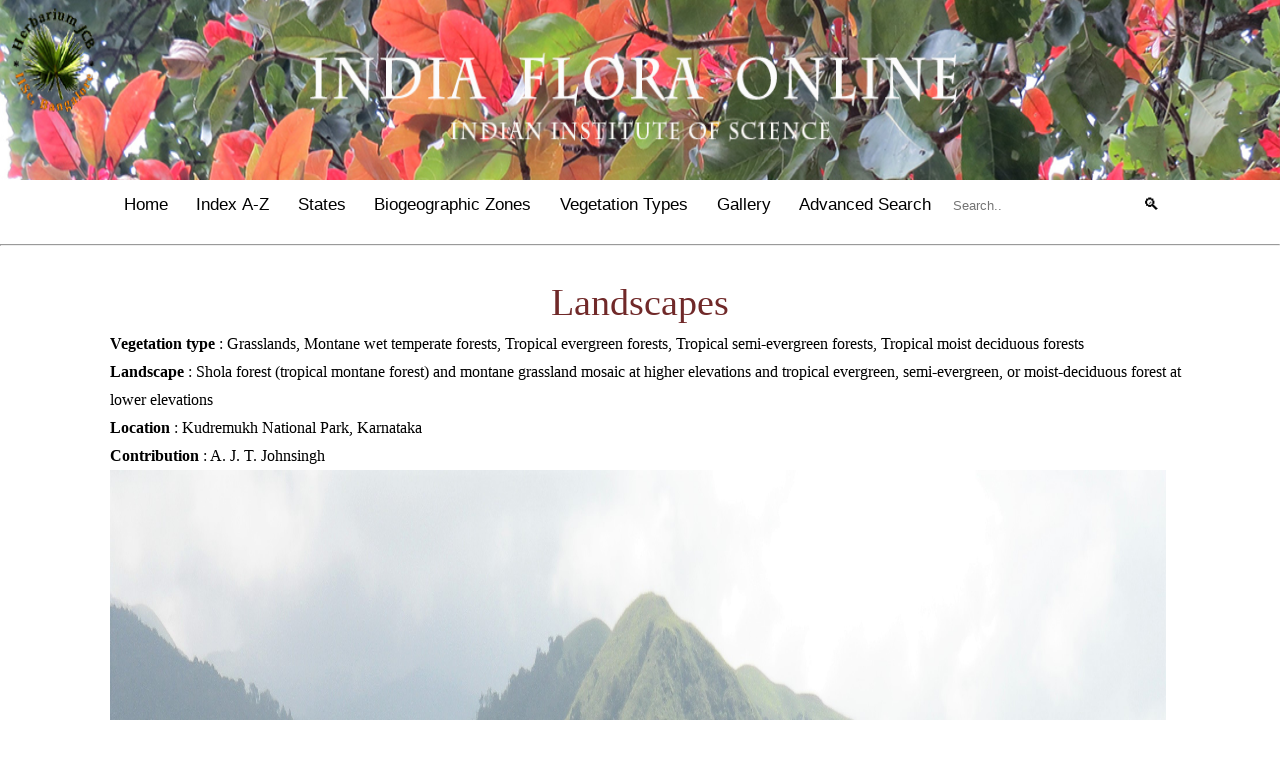

--- FILE ---
content_type: text/html; charset=UTF-8
request_url: https://indiaflora-ces.iisc.ac.in/landscapes_individual.php?id=63
body_size: 12085
content:
<!DOCTYPE HTML PUBLIC "-//W3C//DTD HTML 4.0 Transitional//EN">
<html>
<head>
<meta charset="utf-8">
<meta name="viewport" content= "width=device-width, initial-scale=1.0">
<meta name="keywords" content="herbarium, jcb, iisc, ces, indian, institute, science, bangalore, tata, cecil, saldhana, sankar, rao, flora" />
<meta name="description" content="Indian Institute of Science houses a herbarium of a fairly large number of specimens of native and naturalized plants collected by many taxonomists and researchers from India and abroad. This herbarium is recognized internationally by the acronym ‘JCB’. The collection consists of more than 14,000 specimens of vascular plants, and Lichens. The collection is richest in plants from the State of Karnataka with holdings from the adjoining states of Tamilnadu and Kerala as well. Another significant collection is, several hundred specimens from the forests of Western Ghats, an area not well represented in most South Indian Herbaria." />
<meta http-equiv="content-type" content="text/html; charset=utf-8" />
<title>India Flora Online</title>
<link href="style.css" rel="stylesheet" type="text/css" media="screen" />
</head>
<body>
<!-- Gradient to follow rainbow from violet to red -->
<div id="section-grad">
	
	<img src="Flora of India.jpg"></img>
<!--	<div id="section-grad-text">Includes a record of plants from Nepal, Tibet, Bhutan, Bangladesh, Sri Lanka, and Pakistan</div>-->
</div>
<button onclick="topFunction()" id="myBtn" title="Go to top"><b>&#x2191;</b></button>
<div id="main-header">
<!-- Contents of the menu are placed below -->
	<div id="menu">
		<div class="dropdown">
		  	<button class="dropbtn"><a href="index.php">Home</a></button>
		</div>
		<div class="dropdown">
		  	<button class="dropbtn">Index A-Z</button>
		  	<div class="dropdown-content">
				<table valign="center" halign="center">
				<tr>
				<td><a href="species.php?id=A&cat=all">Species</a></td>
				<td><a href="families.php?id=A">Families</a></td>
				<td><a href="familiesapg.php?id=A">Families (APG)</a></td>
				</tr>
				<tr>
				<td colspan="3" align="center" border="2">Plants Group</td>
				</tr>
				<tr>
				<td><a href="species.php?id=A&cat=13">Flowering Plants/ Angiosperms</a></td>
				<td><a href="species.php?id=A-Z&cat=14">Non Flowering Seed Plants/ Gymnosperms</a></td>
				<td><a href="species.php?id=A-Z&cat=15">Ferns &amp; Allies</a></td>
				</tr>
				</table>
		  	</div>
		</div>
		<div class="dropdown">
		  	<button class="dropbtn">States</button>
		  	<div class="dropdown-content">
				<table valign="center" halign="center">
				<tr>
				<td><a href="states.php?id=A-Z&cat=13&state=andaman">Andaman &amp; Nicobar</a></td>
				<td><a href="states.php?id=A-Z&cat=13&state=andhrapradesh">Andhra Pradesh</a></td>
				<td><a href="states.php?id=A-Z&cat=13&state=arunachalpradesh">Arunachal Pradesh</a></td>
				<td><a href="states.php?id=A-Z&cat=13&state=assam">Assam</a></td>
				<td><a href="states.php?id=A-Z&cat=13&state=bihar">Bihar</a></td>
				</tr>
				<tr>
				<td><a href="states.php?id=A-Z&cat=13&state=chattisgarh">Chhattisgarh</a></td>
				<td><a href="states.php?id=A-Z&cat=13&state=delhi">Delhi</a></td>
				<td><a href="states.php?id=A-Z&cat=13&state=goa">Goa</a></td>
				<td><a href="states.php?id=A-Z&cat=13&state=gujarat">Gujarat</a></td>
				<td><a href="states.php?id=A-Z&cat=13&state=haryana">Haryana</a></td>
				</tr>
				<tr>
				<td><a href="states.php?id=A-Z&cat=13&state=himachalpradesh">Himachal Pradesh</a></td>
				<td><a href="states.php?id=A-Z&cat=13&state=jharkhand">Jharkhand</a></td>
				<td><a href="states.php?id=A-Z&cat=13&state=kashmir">Jammu &amp; Kashmir</a></td>
				<td><a href="states.php?id=A-Z&cat=13&state=karnataka">Karnataka</a></td>
				<td><a href="states.php?id=A-Z&cat=13&state=kerala">Kerala</a></td>
				</tr>
				<tr>
				<td><a href="states.php?id=A-Z&cat=13&state=ladakh">Ladakh</a></td>
				<td><a href="states.php?id=A-Z&cat=13&state=madhyapradesh">Madhya Pradesh</a></td>
				<td><a href="states.php?id=A-Z&cat=13&state=maharashtra">Maharashtra</a></td>
				<td><a href="states.php?id=A-Z&cat=13&state=manipur">Manipur</a></td>
				<td><a href="states.php?id=A-Z&cat=13&state=meghalaya">Meghalaya</a></td>
				</tr>
				<tr>
				<td><a href="states.php?id=A-Z&cat=13&state=mizoram">Mizoram</a></td>
				<td><a href="states.php?id=A-Z&cat=13&state=nagaland">Nagaland</a></td>
				<td><a href="states.php?id=A-Z&cat=13&state=odisha">Odisha</a></td>
				<td><a href="states.php?id=A-Z&cat=13&state=pudichery">Puducherry</a></td>
				<td><a href="states.php?id=A-Z&cat=13&state=punjab">Punjab</a></td>
				</tr>
				<tr>
				<td><a href="states.php?id=A-Z&cat=13&state=rajasthan">Rajasthan</a></td>
				<td><a href="states.php?id=A-Z&cat=13&state=sikkim">Sikkim</a></td>
				<td><a href="states.php?id=A-Z&cat=13&state=tamilnadu">Tamilnadu</a></td>
				<td><a href="states.php?id=A-Z&cat=13&state=telangana">Telangana</a></td>
				<td><a href="states.php?id=A-Z&cat=13&state=tripura">Tripura</a></td>
				</tr>
				<tr>
				<td><a href="states.php?id=A-Z&cat=13&state=uttarakhand">Uttarakhand</a></td>
				<td><a href="states.php?id=A-Z&cat=13&state=uttarpradesh">Uttar Pradesh</a></td>
				<td><a href="states.php?id=A-Z&cat=13&state=westbengal">West Bengal</a></td>
				<td></td>
				<td></td>
				</tr>
				<tr>
				<td colspan="5" align="center" border="2">Neighbouring Countries</td>
				</tr>
				<tr>
				<td><a href="states.php?id=A-Z&cat=13&state=Afghanistan">Afghanistan</a></td>
				<td><a href="states.php?id=A-Z&cat=13&state=Bhutan">Bhutan</a></td>
				<td><a href="states.php?id=A-Z&cat=13&state=Bangladesh">Bangladesh</a></td>
				<td><a href="states.php?id=A-Z&cat=13&state=Myanmar">Myanmar</a></td>
				</tr>
				<tr>
				<td><a href="states.php?id=A-Z&cat=13&state=Nepal">Nepal</a></td>
				<td><a href="states.php?id=A-Z&cat=13&state=Pakistan">Pakistan</a></td>
				<td><a href="states.php?id=A-Z&cat=13&state=Sri Lanka">Sri Lanka</a></td>
				<td><a href="states.php?id=A-Z&cat=13&state=Tibet">Tibet</a></td>
				</tr>
				</table>
		  	</div>
		</div>
		<div class="dropdown">
		  	<button class="dropbtn"><a href="bio_zones.php">Biogeographic Zones</a></button>
		</div>
		<div class="dropdown">
		  	<button class="dropbtn"><a href="veg_types.php">Vegetation Types</a></button>
		</div>
		<div class="dropdown">
		  	<button class="dropbtn">Gallery</button>
		  	<div class="dropdown-content">
		    		<a href="gallery.php">General</a>
		    		<a href="gallery_family_alphabets.php?id=A">Family-wise</a>
		    		<a href="landscapes.php">Landscapes</a>
		  	</div>
		</div>
		<div class="dropdown">
		  	<button class="dropbtn"><a href="advsrh.php">Advanced Search</a></button>
		</div>
		<div class="dropdown">
	  		<form method="post" action="search.php">
			<input type="text" placeholder="Search.." name="s" id="search-text">
			<button type="submit" id="search-submit" class="dropbtn">&#128269;</button>
		 	</form>
		</div>
	</div>
</div>
<hr>
<div style="clear: both;">&nbsp;</div>
<div style="clear: both;">&nbsp;</div>
<!-- Contents of the page are placed below -->
<div id="page">
	<div id="page-content">
		<h2 style="clear: both; text-align: center; font-size: 3vw;" ><a href="#"><font color=#702929>Landscapes</font></a></h2><br />

<table cellpadding="3px" cellspacing="3px" align="center">
<tr>
<td align="left" valign="top" colspan="1">
<ul style="list-style:none;">
<li> <b>Vegetation type</b> : <font color="black">Grasslands, Montane wet temperate forests, Tropical evergreen forests, Tropical semi-evergreen forests, Tropical moist deciduous forests</font> </li><li> <b>Landscape</b> : <font color="black">Shola forest (tropical montane forest) and montane grassland mosaic at higher elevations and tropical evergreen, semi-evergreen, or moist-deciduous forest at lower elevations</font> </li><li> <b>Location</b> : <font color="black">Kudremukh National Park, Karnataka</font> </li><li> <b>Contribution</b> : <font color="black">A. J. T. Johnsingh</font> </li><img  width="96%" height="72%" src="Landscapes/kudremukh.JPG"/></td>
</td></tr></table>


	</div>
</div>
<div style="clear: both;">&nbsp;</div>
<!-- Contents of the footer are placed below -->
<div id="footer-main">
	<div id="column-double-content">
		<img src="image492.png" alt="Herbarium Compactors" align="left">
		<h3>&nbsp;&nbsp;&nbsp;&nbsp;&nbsp;&nbsp;<a href="index.php">Herbarium JCB</a></h3><br />
		<p class="override-about">The Center for Ecological Sciences (CES), Indian Institute of Science houses a herbarium of a fairly large number of specimens of native and naturalized plants collected by many taxonomists and researchers. This herbarium is recognized internationally by the acronym ‘JCB’. The collection consists of more than 20,000 specimens, from vascular plants to lichens. The duplicates of the authenticated specimens have been deposited with herbaria of the Royal Botanic Gardens at KEW, UK and the Smithsonian Institution, Washington DC, USA. It is richest with plants from the state of Karnataka and the Western Ghats. Recent efforts have added further collection from the states of Maharastra, Tamil Nadu, Andhra Pradesh and Odisha. This herbarium probably is the only holding of plant specimens collected from all over Peninsular States other than the Central National Herbarium (CAL).
		<br />One important research activity in the herbarium has been to generate and organize vast amounts of information on the floral wealth of different regions of the country and then package it to suit the requirements of an online information system.
		<br />
		Further to launching the Digital flora of Karnataka, Digital flora of Eastern Ghats and the Flora of Peninsular India databases, the herbarium team has embarked on a broad regional study towards developing an online information system for the plant wealth in the country.</p>
	</div>
	<div id="column-content">
		<p>&nbsp;</p>
		<p><a href="publications.php" class="override">Publications</a></p>
		<p><a href="committee.php" class="override">Herbarium Committee</a></p>
		<p><a href="expert.php" class="override">Expert Committee</a></p>
		<p><a href="people.php" class="override">Research Team</a></p>
		<p><a href="contributions.php" class="override">Contributions</a></p>
		<p><a href="faqs.php" class="override">Frequently Asked Questions (FAQs)</a></p>
		<p><a href="feedback.php" class="override">Feedback</a></p>
		<p><a href= "https://ces.iisc.ac.in/" target="_blank" class="override">Centre for Ecological Sciences</a></p>
		<p><a href="https://www.iisc.ac.in/" target="_blank" class="override">Indian Institute of Science</a></p>
	</div>
	<div id="column-content">
		<h1 class="override">Contact Us</h1>
		<p class="override"><b>K. Sankara Rao</b>,<br>
		Herbarium JCB,<br>
		Centre for Ecological Sciences (CES),<br>
		Indian Institute of Science (IISc),<br>
		Bangalore - 560012.</p>
		<p class="override"><b>Phone:</b>&nbsp;+91 80 22932506;<br>
		+91 80 23600985</p>
		<p class="override"><b>E-mail:</b>&nbsp;herbarium.ces@iisc.ac.in;<br>
		shankarrao@iisc.ac.in</p>
		<p class="override"><b>How to upload contributions:</b><br>
		shankarrao@iisc.ac.in</p> 
	</div>
<div style="clear: both;">&nbsp;</div>
<font size="5vw">&copy All rights reserved.&nbsp;&nbsp;&nbsp;&nbsp;&nbsp;&nbsp;&nbsp;&nbsp;&nbsp;&nbsp;</font></div>
<script>
	//Get the button:
	mybutton = document.getElementById("myBtn");

	// When the user scrolls down 20px from the top of the document, show the button
	window.onscroll = function() {scrollFunction()};

	function scrollFunction() {
		if (document.body.scrollTop > 20 || document.documentElement.scrollTop > 20) {
			mybutton.style.display = "block";
  		} 
		else {
			mybutton.style.display = "none";
  		}
	}

	// When the user clicks on the button, scroll to the top of the document
	function topFunction() {
  		document.body.scrollTop = 0; // For Safari
  		document.documentElement.scrollTop = 0; // For Chrome, Firefox, IE and Opera
	}
</script>
<script  src="myfunction.js"></script>
</body>
</html>
